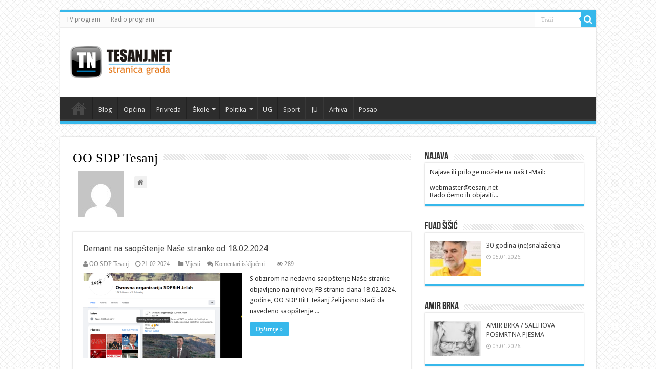

--- FILE ---
content_type: text/html; charset=UTF-8
request_url: https://tesanj.net/author/sdp-tesanj-org/page/4/
body_size: 13666
content:
<!DOCTYPE html>
<html lang="bs-BA" prefix="og: http://ogp.me/ns#">
<head>
<meta charset="UTF-8" />
<link rel="profile" href="https://gmpg.org/xfn/11" />
<link rel="pingback" href="https://tesanj.net/xmlrpc.php" />
<title>OO SDP Tesanj &#8211; Stranica 4 &#8211; TESANJ.NET</title>
<meta name='robots' content='max-image-preview:large' />
<link rel='dns-prefetch' href='//fonts.googleapis.com' />
<link rel='dns-prefetch' href='//www.googletagmanager.com' />
<style id='wp-img-auto-sizes-contain-inline-css' type='text/css'>
img:is([sizes=auto i],[sizes^="auto," i]){contain-intrinsic-size:3000px 1500px}
/*# sourceURL=wp-img-auto-sizes-contain-inline-css */
</style>
<style id='wp-emoji-styles-inline-css' type='text/css'>

	img.wp-smiley, img.emoji {
		display: inline !important;
		border: none !important;
		box-shadow: none !important;
		height: 1em !important;
		width: 1em !important;
		margin: 0 0.07em !important;
		vertical-align: -0.1em !important;
		background: none !important;
		padding: 0 !important;
	}
/*# sourceURL=wp-emoji-styles-inline-css */
</style>
<style id='wp-block-library-inline-css' type='text/css'>
:root{--wp-block-synced-color:#7a00df;--wp-block-synced-color--rgb:122,0,223;--wp-bound-block-color:var(--wp-block-synced-color);--wp-editor-canvas-background:#ddd;--wp-admin-theme-color:#007cba;--wp-admin-theme-color--rgb:0,124,186;--wp-admin-theme-color-darker-10:#006ba1;--wp-admin-theme-color-darker-10--rgb:0,107,160.5;--wp-admin-theme-color-darker-20:#005a87;--wp-admin-theme-color-darker-20--rgb:0,90,135;--wp-admin-border-width-focus:2px}@media (min-resolution:192dpi){:root{--wp-admin-border-width-focus:1.5px}}.wp-element-button{cursor:pointer}:root .has-very-light-gray-background-color{background-color:#eee}:root .has-very-dark-gray-background-color{background-color:#313131}:root .has-very-light-gray-color{color:#eee}:root .has-very-dark-gray-color{color:#313131}:root .has-vivid-green-cyan-to-vivid-cyan-blue-gradient-background{background:linear-gradient(135deg,#00d084,#0693e3)}:root .has-purple-crush-gradient-background{background:linear-gradient(135deg,#34e2e4,#4721fb 50%,#ab1dfe)}:root .has-hazy-dawn-gradient-background{background:linear-gradient(135deg,#faaca8,#dad0ec)}:root .has-subdued-olive-gradient-background{background:linear-gradient(135deg,#fafae1,#67a671)}:root .has-atomic-cream-gradient-background{background:linear-gradient(135deg,#fdd79a,#004a59)}:root .has-nightshade-gradient-background{background:linear-gradient(135deg,#330968,#31cdcf)}:root .has-midnight-gradient-background{background:linear-gradient(135deg,#020381,#2874fc)}:root{--wp--preset--font-size--normal:16px;--wp--preset--font-size--huge:42px}.has-regular-font-size{font-size:1em}.has-larger-font-size{font-size:2.625em}.has-normal-font-size{font-size:var(--wp--preset--font-size--normal)}.has-huge-font-size{font-size:var(--wp--preset--font-size--huge)}.has-text-align-center{text-align:center}.has-text-align-left{text-align:left}.has-text-align-right{text-align:right}.has-fit-text{white-space:nowrap!important}#end-resizable-editor-section{display:none}.aligncenter{clear:both}.items-justified-left{justify-content:flex-start}.items-justified-center{justify-content:center}.items-justified-right{justify-content:flex-end}.items-justified-space-between{justify-content:space-between}.screen-reader-text{border:0;clip-path:inset(50%);height:1px;margin:-1px;overflow:hidden;padding:0;position:absolute;width:1px;word-wrap:normal!important}.screen-reader-text:focus{background-color:#ddd;clip-path:none;color:#444;display:block;font-size:1em;height:auto;left:5px;line-height:normal;padding:15px 23px 14px;text-decoration:none;top:5px;width:auto;z-index:100000}html :where(.has-border-color){border-style:solid}html :where([style*=border-top-color]){border-top-style:solid}html :where([style*=border-right-color]){border-right-style:solid}html :where([style*=border-bottom-color]){border-bottom-style:solid}html :where([style*=border-left-color]){border-left-style:solid}html :where([style*=border-width]){border-style:solid}html :where([style*=border-top-width]){border-top-style:solid}html :where([style*=border-right-width]){border-right-style:solid}html :where([style*=border-bottom-width]){border-bottom-style:solid}html :where([style*=border-left-width]){border-left-style:solid}html :where(img[class*=wp-image-]){height:auto;max-width:100%}:where(figure){margin:0 0 1em}html :where(.is-position-sticky){--wp-admin--admin-bar--position-offset:var(--wp-admin--admin-bar--height,0px)}@media screen and (max-width:600px){html :where(.is-position-sticky){--wp-admin--admin-bar--position-offset:0px}}

/*# sourceURL=wp-block-library-inline-css */
</style><style id='global-styles-inline-css' type='text/css'>
:root{--wp--preset--aspect-ratio--square: 1;--wp--preset--aspect-ratio--4-3: 4/3;--wp--preset--aspect-ratio--3-4: 3/4;--wp--preset--aspect-ratio--3-2: 3/2;--wp--preset--aspect-ratio--2-3: 2/3;--wp--preset--aspect-ratio--16-9: 16/9;--wp--preset--aspect-ratio--9-16: 9/16;--wp--preset--color--black: #000000;--wp--preset--color--cyan-bluish-gray: #abb8c3;--wp--preset--color--white: #ffffff;--wp--preset--color--pale-pink: #f78da7;--wp--preset--color--vivid-red: #cf2e2e;--wp--preset--color--luminous-vivid-orange: #ff6900;--wp--preset--color--luminous-vivid-amber: #fcb900;--wp--preset--color--light-green-cyan: #7bdcb5;--wp--preset--color--vivid-green-cyan: #00d084;--wp--preset--color--pale-cyan-blue: #8ed1fc;--wp--preset--color--vivid-cyan-blue: #0693e3;--wp--preset--color--vivid-purple: #9b51e0;--wp--preset--gradient--vivid-cyan-blue-to-vivid-purple: linear-gradient(135deg,rgb(6,147,227) 0%,rgb(155,81,224) 100%);--wp--preset--gradient--light-green-cyan-to-vivid-green-cyan: linear-gradient(135deg,rgb(122,220,180) 0%,rgb(0,208,130) 100%);--wp--preset--gradient--luminous-vivid-amber-to-luminous-vivid-orange: linear-gradient(135deg,rgb(252,185,0) 0%,rgb(255,105,0) 100%);--wp--preset--gradient--luminous-vivid-orange-to-vivid-red: linear-gradient(135deg,rgb(255,105,0) 0%,rgb(207,46,46) 100%);--wp--preset--gradient--very-light-gray-to-cyan-bluish-gray: linear-gradient(135deg,rgb(238,238,238) 0%,rgb(169,184,195) 100%);--wp--preset--gradient--cool-to-warm-spectrum: linear-gradient(135deg,rgb(74,234,220) 0%,rgb(151,120,209) 20%,rgb(207,42,186) 40%,rgb(238,44,130) 60%,rgb(251,105,98) 80%,rgb(254,248,76) 100%);--wp--preset--gradient--blush-light-purple: linear-gradient(135deg,rgb(255,206,236) 0%,rgb(152,150,240) 100%);--wp--preset--gradient--blush-bordeaux: linear-gradient(135deg,rgb(254,205,165) 0%,rgb(254,45,45) 50%,rgb(107,0,62) 100%);--wp--preset--gradient--luminous-dusk: linear-gradient(135deg,rgb(255,203,112) 0%,rgb(199,81,192) 50%,rgb(65,88,208) 100%);--wp--preset--gradient--pale-ocean: linear-gradient(135deg,rgb(255,245,203) 0%,rgb(182,227,212) 50%,rgb(51,167,181) 100%);--wp--preset--gradient--electric-grass: linear-gradient(135deg,rgb(202,248,128) 0%,rgb(113,206,126) 100%);--wp--preset--gradient--midnight: linear-gradient(135deg,rgb(2,3,129) 0%,rgb(40,116,252) 100%);--wp--preset--font-size--small: 13px;--wp--preset--font-size--medium: 20px;--wp--preset--font-size--large: 36px;--wp--preset--font-size--x-large: 42px;--wp--preset--spacing--20: 0.44rem;--wp--preset--spacing--30: 0.67rem;--wp--preset--spacing--40: 1rem;--wp--preset--spacing--50: 1.5rem;--wp--preset--spacing--60: 2.25rem;--wp--preset--spacing--70: 3.38rem;--wp--preset--spacing--80: 5.06rem;--wp--preset--shadow--natural: 6px 6px 9px rgba(0, 0, 0, 0.2);--wp--preset--shadow--deep: 12px 12px 50px rgba(0, 0, 0, 0.4);--wp--preset--shadow--sharp: 6px 6px 0px rgba(0, 0, 0, 0.2);--wp--preset--shadow--outlined: 6px 6px 0px -3px rgb(255, 255, 255), 6px 6px rgb(0, 0, 0);--wp--preset--shadow--crisp: 6px 6px 0px rgb(0, 0, 0);}:where(.is-layout-flex){gap: 0.5em;}:where(.is-layout-grid){gap: 0.5em;}body .is-layout-flex{display: flex;}.is-layout-flex{flex-wrap: wrap;align-items: center;}.is-layout-flex > :is(*, div){margin: 0;}body .is-layout-grid{display: grid;}.is-layout-grid > :is(*, div){margin: 0;}:where(.wp-block-columns.is-layout-flex){gap: 2em;}:where(.wp-block-columns.is-layout-grid){gap: 2em;}:where(.wp-block-post-template.is-layout-flex){gap: 1.25em;}:where(.wp-block-post-template.is-layout-grid){gap: 1.25em;}.has-black-color{color: var(--wp--preset--color--black) !important;}.has-cyan-bluish-gray-color{color: var(--wp--preset--color--cyan-bluish-gray) !important;}.has-white-color{color: var(--wp--preset--color--white) !important;}.has-pale-pink-color{color: var(--wp--preset--color--pale-pink) !important;}.has-vivid-red-color{color: var(--wp--preset--color--vivid-red) !important;}.has-luminous-vivid-orange-color{color: var(--wp--preset--color--luminous-vivid-orange) !important;}.has-luminous-vivid-amber-color{color: var(--wp--preset--color--luminous-vivid-amber) !important;}.has-light-green-cyan-color{color: var(--wp--preset--color--light-green-cyan) !important;}.has-vivid-green-cyan-color{color: var(--wp--preset--color--vivid-green-cyan) !important;}.has-pale-cyan-blue-color{color: var(--wp--preset--color--pale-cyan-blue) !important;}.has-vivid-cyan-blue-color{color: var(--wp--preset--color--vivid-cyan-blue) !important;}.has-vivid-purple-color{color: var(--wp--preset--color--vivid-purple) !important;}.has-black-background-color{background-color: var(--wp--preset--color--black) !important;}.has-cyan-bluish-gray-background-color{background-color: var(--wp--preset--color--cyan-bluish-gray) !important;}.has-white-background-color{background-color: var(--wp--preset--color--white) !important;}.has-pale-pink-background-color{background-color: var(--wp--preset--color--pale-pink) !important;}.has-vivid-red-background-color{background-color: var(--wp--preset--color--vivid-red) !important;}.has-luminous-vivid-orange-background-color{background-color: var(--wp--preset--color--luminous-vivid-orange) !important;}.has-luminous-vivid-amber-background-color{background-color: var(--wp--preset--color--luminous-vivid-amber) !important;}.has-light-green-cyan-background-color{background-color: var(--wp--preset--color--light-green-cyan) !important;}.has-vivid-green-cyan-background-color{background-color: var(--wp--preset--color--vivid-green-cyan) !important;}.has-pale-cyan-blue-background-color{background-color: var(--wp--preset--color--pale-cyan-blue) !important;}.has-vivid-cyan-blue-background-color{background-color: var(--wp--preset--color--vivid-cyan-blue) !important;}.has-vivid-purple-background-color{background-color: var(--wp--preset--color--vivid-purple) !important;}.has-black-border-color{border-color: var(--wp--preset--color--black) !important;}.has-cyan-bluish-gray-border-color{border-color: var(--wp--preset--color--cyan-bluish-gray) !important;}.has-white-border-color{border-color: var(--wp--preset--color--white) !important;}.has-pale-pink-border-color{border-color: var(--wp--preset--color--pale-pink) !important;}.has-vivid-red-border-color{border-color: var(--wp--preset--color--vivid-red) !important;}.has-luminous-vivid-orange-border-color{border-color: var(--wp--preset--color--luminous-vivid-orange) !important;}.has-luminous-vivid-amber-border-color{border-color: var(--wp--preset--color--luminous-vivid-amber) !important;}.has-light-green-cyan-border-color{border-color: var(--wp--preset--color--light-green-cyan) !important;}.has-vivid-green-cyan-border-color{border-color: var(--wp--preset--color--vivid-green-cyan) !important;}.has-pale-cyan-blue-border-color{border-color: var(--wp--preset--color--pale-cyan-blue) !important;}.has-vivid-cyan-blue-border-color{border-color: var(--wp--preset--color--vivid-cyan-blue) !important;}.has-vivid-purple-border-color{border-color: var(--wp--preset--color--vivid-purple) !important;}.has-vivid-cyan-blue-to-vivid-purple-gradient-background{background: var(--wp--preset--gradient--vivid-cyan-blue-to-vivid-purple) !important;}.has-light-green-cyan-to-vivid-green-cyan-gradient-background{background: var(--wp--preset--gradient--light-green-cyan-to-vivid-green-cyan) !important;}.has-luminous-vivid-amber-to-luminous-vivid-orange-gradient-background{background: var(--wp--preset--gradient--luminous-vivid-amber-to-luminous-vivid-orange) !important;}.has-luminous-vivid-orange-to-vivid-red-gradient-background{background: var(--wp--preset--gradient--luminous-vivid-orange-to-vivid-red) !important;}.has-very-light-gray-to-cyan-bluish-gray-gradient-background{background: var(--wp--preset--gradient--very-light-gray-to-cyan-bluish-gray) !important;}.has-cool-to-warm-spectrum-gradient-background{background: var(--wp--preset--gradient--cool-to-warm-spectrum) !important;}.has-blush-light-purple-gradient-background{background: var(--wp--preset--gradient--blush-light-purple) !important;}.has-blush-bordeaux-gradient-background{background: var(--wp--preset--gradient--blush-bordeaux) !important;}.has-luminous-dusk-gradient-background{background: var(--wp--preset--gradient--luminous-dusk) !important;}.has-pale-ocean-gradient-background{background: var(--wp--preset--gradient--pale-ocean) !important;}.has-electric-grass-gradient-background{background: var(--wp--preset--gradient--electric-grass) !important;}.has-midnight-gradient-background{background: var(--wp--preset--gradient--midnight) !important;}.has-small-font-size{font-size: var(--wp--preset--font-size--small) !important;}.has-medium-font-size{font-size: var(--wp--preset--font-size--medium) !important;}.has-large-font-size{font-size: var(--wp--preset--font-size--large) !important;}.has-x-large-font-size{font-size: var(--wp--preset--font-size--x-large) !important;}
/*# sourceURL=global-styles-inline-css */
</style>

<style id='classic-theme-styles-inline-css' type='text/css'>
/*! This file is auto-generated */
.wp-block-button__link{color:#fff;background-color:#32373c;border-radius:9999px;box-shadow:none;text-decoration:none;padding:calc(.667em + 2px) calc(1.333em + 2px);font-size:1.125em}.wp-block-file__button{background:#32373c;color:#fff;text-decoration:none}
/*# sourceURL=/wp-includes/css/classic-themes.min.css */
</style>
<link rel='stylesheet' id='tie-style-css' href='https://tesanj.net/wp-content/themes/sahifa/style.css' type='text/css' media='all' />
<link rel='stylesheet' id='tie-ilightbox-skin-css' href='https://tesanj.net/wp-content/themes/sahifa/css/ilightbox/dark-skin/skin.css' type='text/css' media='all' />
<link rel='stylesheet' id='Droid+Sans-css' href='https://fonts.googleapis.com/css?family=Droid+Sans%3Aregular%2C700&#038;subset=latin%2Clatin-ext' type='text/css' media='all' />
<script type="text/javascript" src="https://tesanj.net/wp-includes/js/jquery/jquery.min.js" id="jquery-core-js"></script>
<script type="text/javascript" src="https://tesanj.net/wp-includes/js/jquery/jquery-migrate.min.js" id="jquery-migrate-js"></script>
<link rel="https://api.w.org/" href="https://tesanj.net/wp-json/" /><link rel="alternate" title="JSON" type="application/json" href="https://tesanj.net/wp-json/wp/v2/users/1162" /><link rel="EditURI" type="application/rsd+xml" title="RSD" href="https://tesanj.net/xmlrpc.php?rsd" />
<meta name="generator" content="WordPress 6.9" />
<meta name="generator" content="Site Kit by Google 1.168.0" /><link rel='https://github.com/WP-API/WP-API' href='https://tesanj.net/wp-json' />
<link rel="shortcut icon" href="https://tesanj.net/wp-content/uploads/2014/05/tn-144x144.png" title="Favicon" />	
<!--[if IE]>
<script type="text/javascript">jQuery(document).ready(function (){ jQuery(".menu-item").has("ul").children("a").attr("aria-haspopup", "true");});</script>
<![endif]-->	
<!--[if lt IE 9]>
<script src="https://tesanj.net/wp-content/themes/sahifa/js/html5.js"></script>
<script src="https://tesanj.net/wp-content/themes/sahifa/js/selectivizr-min.js"></script>
<![endif]-->
<!--[if IE 9]>
<link rel="stylesheet" type="text/css" media="all" href="https://tesanj.net/wp-content/themes/sahifa/css/ie9.css" />
<![endif]-->
<!--[if IE 8]>
<link rel="stylesheet" type="text/css" media="all" href="https://tesanj.net/wp-content/themes/sahifa/css/ie8.css" />
<![endif]-->
<!--[if IE 7]>
<link rel="stylesheet" type="text/css" media="all" href="https://tesanj.net/wp-content/themes/sahifa/css/ie7.css" />
<![endif]-->


<meta name="viewport" content="width=device-width, initial-scale=1.0" />
<link rel="apple-touch-icon-precomposed" sizes="144x144" href="https://tesanj.net/wp-content/uploads/2014/05/tn-144x144.png" />
<link rel="apple-touch-icon-precomposed" sizes="120x120" href="https://tesanj.net/wp-content/uploads/2014/05/tn-144x144.png" />
<link rel="apple-touch-icon-precomposed" sizes="72x72" href="https://tesanj.net/wp-content/uploads/2014/05/tn-144x144.png" />
<link rel="apple-touch-icon-precomposed" href="https://tesanj.net/wp-content/uploads/2014/05/tn-144x144.png" />



<style type="text/css" media="screen"> 

.page-title{
	font-family: Georgia, serif;
}

p.post-meta, p.post-meta a{
	font-family: "Times New Roman", Times, serif;
	font-size : 12px;
}

body.single .entry, body.page .entry{
	font-family: "Times New Roman", Times, serif;
	font-size : 16px;
	font-style: normal;
}

blockquote p{
	font-family: "Times New Roman", Times, serif;
	font-size : 16px;
	font-style: italic;
}

.ei-title h2 , .slider-caption h2 a, .content .slider-caption h2 a, .slider-caption h2, .content .slider-caption h2, .content .ei-title h2{
	font-family: "Times New Roman", Times, serif;
}

::-webkit-scrollbar {
	width: 8px;
	height:8px;
}

#main-nav,
.cat-box-content,
#sidebar .widget-container,
.post-listing,
#commentform {
	border-bottom-color: #37b8eb;
}
	
.search-block .search-button,
#topcontrol,
#main-nav ul li.current-menu-item a,
#main-nav ul li.current-menu-item a:hover,
#main-nav ul li.current_page_parent a,
#main-nav ul li.current_page_parent a:hover,
#main-nav ul li.current-menu-parent a,
#main-nav ul li.current-menu-parent a:hover,
#main-nav ul li.current-page-ancestor a,
#main-nav ul li.current-page-ancestor a:hover,
.pagination span.current,
.share-post span.share-text,
.flex-control-paging li a.flex-active,
.ei-slider-thumbs li.ei-slider-element,
.review-percentage .review-item span span,
.review-final-score,
.button,
a.button,
a.more-link,
#main-content input[type="submit"],
.form-submit #submit,
#login-form .login-button,
.widget-feedburner .feedburner-subscribe,
input[type="submit"],
#buddypress button,
#buddypress a.button,
#buddypress input[type=submit],
#buddypress input[type=reset],
#buddypress ul.button-nav li a,
#buddypress div.generic-button a,
#buddypress .comment-reply-link,
#buddypress div.item-list-tabs ul li a span,
#buddypress div.item-list-tabs ul li.selected a,
#buddypress div.item-list-tabs ul li.current a,
#buddypress #members-directory-form div.item-list-tabs ul li.selected span,
#members-list-options a.selected,
#groups-list-options a.selected,
body.dark-skin #buddypress div.item-list-tabs ul li a span,
body.dark-skin #buddypress div.item-list-tabs ul li.selected a,
body.dark-skin #buddypress div.item-list-tabs ul li.current a,
body.dark-skin #members-list-options a.selected,
body.dark-skin #groups-list-options a.selected,
.search-block-large .search-button,
#featured-posts .flex-next:hover,
#featured-posts .flex-prev:hover,
a.tie-cart span.shooping-count,
.woocommerce span.onsale,
.woocommerce-page span.onsale ,
.woocommerce .widget_price_filter .ui-slider .ui-slider-handle,
.woocommerce-page .widget_price_filter .ui-slider .ui-slider-handle,
#check-also-close,
a.post-slideshow-next,
a.post-slideshow-prev,
.widget_price_filter .ui-slider .ui-slider-handle,
.quantity .minus:hover,
.quantity .plus:hover,
.mejs-container .mejs-controls .mejs-time-rail .mejs-time-current,
#reading-position-indicator  {
	background-color:#37b8eb;
}

::-webkit-scrollbar-thumb{
	background-color:#37b8eb !important;
}
	
#theme-footer,
#theme-header,
.top-nav ul li.current-menu-item:before,
#main-nav .menu-sub-content ,
#main-nav ul ul,
#check-also-box { 
	border-top-color: #37b8eb;
}
	
.search-block:after {
	border-right-color:#37b8eb;
}

body.rtl .search-block:after {
	border-left-color:#37b8eb;
}

#main-nav ul > li.menu-item-has-children:hover > a:after,
#main-nav ul > li.mega-menu:hover > a:after {
	border-color:transparent transparent #37b8eb;
}
	
.widget.timeline-posts li a:hover,
.widget.timeline-posts li a:hover span.tie-date {
	color: #37b8eb;
}

.widget.timeline-posts li a:hover span.tie-date:before {
	background: #37b8eb;
	border-color: #37b8eb;
}

#order_review,
#order_review_heading {
	border-color: #37b8eb;
}

	
body {
	background-image : url(https://tesanj.net/wp-content/themes/sahifa/images/patterns/body-bg5.png);
	background-position: top center;
}

.recent-box .recent-item, .scroll-box .scroll-item {
    float: left;
    width: 31.33333333%;
    margin: 0 3% 10px 0;
    height: 185px;
}
h2.post-box-title {font-size: 16px;}</style> 

<link rel="icon" href="https://tesanj.net/wp-content/uploads/2014/05/cropped-tn-152x152-32x32.png" sizes="32x32" />
<link rel="icon" href="https://tesanj.net/wp-content/uploads/2014/05/cropped-tn-152x152-192x192.png" sizes="192x192" />
<link rel="apple-touch-icon" href="https://tesanj.net/wp-content/uploads/2014/05/cropped-tn-152x152-180x180.png" />
<meta name="msapplication-TileImage" content="https://tesanj.net/wp-content/uploads/2014/05/cropped-tn-152x152-270x270.png" />
</head>
<body id="top" class="archive paged author author-sdp-tesanj-org author-1162 paged-4 author-paged-4 wp-theme-sahifa lazy-enabled">

<div class="wrapper-outer">

	<div class="background-cover"></div>

	<aside id="slide-out">

			<div class="search-mobile">
			<form method="get" id="searchform-mobile" action="https://tesanj.net/">
				<button class="search-button" type="submit" value="Traži"><i class="fa fa-search"></i></button>
				<input type="text" id="s-mobile" name="s" value="Traži" onfocus="if (this.value == 'Traži') {this.value = '';}" onblur="if (this.value == '') {this.value = 'Traži';}"  />
			</form>
		</div><!-- .search-mobile /-->
	
			<div class="social-icons">
		<a class="ttip-none" title="Rss" href="https://tesanj.net/feed/" target="_blank"><i class="fa fa-rss"></i></a>		
			</div>

	
		<div id="mobile-menu" ></div>
	</aside><!-- #slide-out /-->

		<div id="wrapper" class="boxed">
		<div class="inner-wrapper">

		<header id="theme-header" class="theme-header">
						<div id="top-nav" class="top-nav">
				<div class="container">

							<div class="top-menu"><ul id="menu-vrh" class="menu"><li id="menu-item-67577" class="menu-item menu-item-type-post_type menu-item-object-page menu-item-67577"><a href="https://tesanj.net/tv-program2/">TV program</a></li>
<li id="menu-item-67576" class="menu-item menu-item-type-post_type menu-item-object-page menu-item-67576"><a href="https://tesanj.net/radio-program/">Radio program</a></li>
</ul></div>
						<div class="search-block">
						<form method="get" id="searchform-header" action="https://tesanj.net/">
							<button class="search-button" type="submit" value="Traži"><i class="fa fa-search"></i></button>	
							<input class="search-live" type="text" id="s-header" name="s" value="Traži" onfocus="if (this.value == 'Traži') {this.value = '';}" onblur="if (this.value == '') {this.value = 'Traži';}"  />
						</form>
					</div><!-- .search-block /-->
		
				</div><!-- .container /-->
			</div><!-- .top-menu /-->
			
		<div class="header-content">
					<a id="slide-out-open" class="slide-out-open" href="#"><span></span></a>
		

			<div class="logo" style=" margin-top:5px; margin-bottom:5px;">
			<h2>								<a title="TESANJ.NET" href="https://tesanj.net/">
					<img src="https://tesanj.net/wp-content/uploads/2014/07/logo.png" alt="TESANJ.NET" /><strong>TESANJ.NET stranica grada</strong>
				</a>
			</h2>			</div><!-- .logo /-->
						<div class="clear"></div>
		</div>
													<nav id="main-nav" class="fixed-enabled">
				<div class="container">

				
					<div class="main-menu"><ul id="menu-gore" class="menu"><li id="menu-item-72038" class="menu-item menu-item-type-custom menu-item-object-custom menu-item-home menu-item-72038"><a href="https://tesanj.net">Početna</a></li>
<li id="menu-item-57561" class="menu-item menu-item-type-taxonomy menu-item-object-category menu-item-57561"><a href="https://tesanj.net/rubrika/blog/">Blog</a></li>
<li id="menu-item-57521" class="menu-item menu-item-type-taxonomy menu-item-object-category menu-item-57521"><a href="https://tesanj.net/rubrika/opcina/">Općina</a></li>
<li id="menu-item-57522" class="menu-item menu-item-type-taxonomy menu-item-object-category menu-item-57522"><a href="https://tesanj.net/rubrika/privreda/">Privreda</a></li>
<li id="menu-item-57532" class="menu-item menu-item-type-taxonomy menu-item-object-category menu-item-has-children menu-item-57532"><a href="https://tesanj.net/rubrika/skole/">Škole</a>
<ul class="sub-menu menu-sub-content">
	<li id="menu-item-57529" class="menu-item menu-item-type-taxonomy menu-item-object-category menu-item-57529"><a href="https://tesanj.net/rubrika/skole/os-huso-hodzic/">OŠ Huso Hodžić</a></li>
	<li id="menu-item-57531" class="menu-item menu-item-type-taxonomy menu-item-object-category menu-item-57531"><a href="https://tesanj.net/rubrika/skole/os-resad-kadic/">OŠ Rešad Kadić</a></li>
	<li id="menu-item-57953" class="menu-item menu-item-type-taxonomy menu-item-object-category menu-item-57953"><a href="https://tesanj.net/rubrika/skole/gimnazija-tesanj/">Gimnazija Tešanj</a></li>
	<li id="menu-item-57533" class="menu-item menu-item-type-taxonomy menu-item-object-category menu-item-57533"><a href="https://tesanj.net/rubrika/skole/srednja-tehnicka-skola-tesanj/">Srednja tehnička škola Tešanj</a></li>
	<li id="menu-item-57524" class="menu-item menu-item-type-taxonomy menu-item-object-category menu-item-57524"><a href="https://tesanj.net/rubrika/skole/mjesovita-srednja-skola/">Mješovita srednja škola</a></li>
	<li id="menu-item-57525" class="menu-item menu-item-type-taxonomy menu-item-object-category menu-item-57525"><a href="https://tesanj.net/rubrika/skole/os-9-septembar/">OŠ 9. septembar</a></li>
	<li id="menu-item-57526" class="menu-item menu-item-type-taxonomy menu-item-object-category menu-item-57526"><a href="https://tesanj.net/rubrika/skole/os-abdulvehab-ilhamija-skole/">OŠ Abdulvehab Ilhamija</a></li>
	<li id="menu-item-57527" class="menu-item menu-item-type-taxonomy menu-item-object-category menu-item-57527"><a href="https://tesanj.net/rubrika/skole/os-dzemal-bijedic-miljanovci/">OŠ Džemal Bijedić Miljanovci</a></li>
	<li id="menu-item-57528" class="menu-item menu-item-type-taxonomy menu-item-object-category menu-item-57528"><a href="https://tesanj.net/rubrika/skole/os-gazi-ferhat-beg-jablanica/">OŠ Gazi Ferhat-beg Jablanica</a></li>
	<li id="menu-item-57530" class="menu-item menu-item-type-taxonomy menu-item-object-category menu-item-57530"><a href="https://tesanj.net/rubrika/skole/os-kulin-ban/">OŠ Kulin Ban</a></li>
</ul>
</li>
<li id="menu-item-57513" class="menu-item menu-item-type-taxonomy menu-item-object-category menu-item-has-children menu-item-57513"><a href="https://tesanj.net/rubrika/politika/">Politika</a>
<ul class="sub-menu menu-sub-content">
	<li id="menu-item-78112" class="menu-item menu-item-type-taxonomy menu-item-object-category menu-item-78112"><a href="https://tesanj.net/rubrika/politika/oo-bps-sh/">OO BPS-SH</a></li>
	<li id="menu-item-78113" class="menu-item menu-item-type-taxonomy menu-item-object-category menu-item-78113"><a href="https://tesanj.net/rubrika/politika/oo-df-tesanj/">OO DF Tešanj</a></li>
	<li id="menu-item-78114" class="menu-item menu-item-type-taxonomy menu-item-object-category menu-item-78114"><a href="https://tesanj.net/rubrika/politika/oo-nasa-stranka/">OO Naša stranka</a></li>
	<li id="menu-item-78115" class="menu-item menu-item-type-taxonomy menu-item-object-category menu-item-78115"><a href="https://tesanj.net/rubrika/politika/oo-sbb/">OO SBB</a></li>
	<li id="menu-item-78116" class="menu-item menu-item-type-taxonomy menu-item-object-category menu-item-78116"><a href="https://tesanj.net/rubrika/politika/oo-sda/">OO SDA</a></li>
	<li id="menu-item-78117" class="menu-item menu-item-type-taxonomy menu-item-object-category menu-item-78117"><a href="https://tesanj.net/rubrika/politika/oo-sdp/">OO SDP</a></li>
	<li id="menu-item-78118" class="menu-item menu-item-type-taxonomy menu-item-object-category menu-item-78118"><a href="https://tesanj.net/rubrika/politika/os-stranka-za-bih/">OS Stranka za BiH</a></li>
</ul>
</li>
<li id="menu-item-57534" class="menu-item menu-item-type-taxonomy menu-item-object-category menu-item-57534"><a href="https://tesanj.net/rubrika/udruzenja/">UG</a></li>
<li id="menu-item-63059" class="menu-item menu-item-type-taxonomy menu-item-object-category menu-item-63059"><a href="https://tesanj.net/rubrika/sport/">Sport</a></li>
<li id="menu-item-80980" class="menu-item menu-item-type-taxonomy menu-item-object-category menu-item-80980"><a href="https://tesanj.net/rubrika/ju/">JU</a></li>
<li id="menu-item-80964" class="menu-item menu-item-type-post_type menu-item-object-page menu-item-80964"><a href="https://tesanj.net/arhiva/">Arhiva</a></li>
<li id="menu-item-97343" class="menu-item menu-item-type-post_type menu-item-object-page menu-item-97343"><a href="https://tesanj.net/oglasi-za-posao/">Posao</a></li>
</ul></div>					
					
				</div>
			</nav><!-- .main-nav /-->
					</header><!-- #header /-->

	
	
	<div id="main-content" class="container">
	<div class="content">
				
			
					
			<div class="page-head">

				<h2 class="page-title">
					OO SDP Tesanj				</h2>
								<div class="stripe-line"></div>
				<div class="clear"></div>
				
				<div class="author-bio">
	<div class="author-avatar">
		<img alt='' src='https://secure.gravatar.com/avatar/5961865e9908342d81fe1a3e9414ded8293899b959dadfb405d66cf34bd6da9b?s=90&#038;d=mm&#038;r=g' srcset='https://secure.gravatar.com/avatar/5961865e9908342d81fe1a3e9414ded8293899b959dadfb405d66cf34bd6da9b?s=180&#038;d=mm&#038;r=g 2x' class='avatar avatar-90 photo' height='90' width='90' decoding='async'/>	</div><!-- #author-avatar -->
			<div class="author-description">
								</div><!-- #author-description -->
		
		<div class="author-social flat-social">
						<a class="social-site" href="http://sdp-tesanj.org"><i class="fa fa-home"></i></a>
				
										
							
				
													
		</div>
		<div class="clear"></div>
</div>
	
			</div><!-- .page-head /-->
			
			
		<div class="post-listing archive-box">


	<article class="item-list">
	
		<h2 class="post-box-title">
			<a href="https://tesanj.net/2024/02/21/demant-na-saopstenje-nase-stranke-od-18-02-2024/">Demant na saopštenje Naše stranke od 18.02.2024</a>
		</h2>
		
		<p class="post-meta">
		
	<span class="post-meta-author"><i class="fa fa-user"></i><a href="https://tesanj.net/author/sdp-tesanj-org/" title="">OO SDP Tesanj </a></span>
	
		
	<span class="tie-date"><i class="fa fa-clock-o"></i>21.02.2024.</span>	
	<span class="post-cats"><i class="fa fa-folder"></i><a href="https://tesanj.net/rubrika/politika/oo-sdp/vijesti/" rel="category tag">Vijesti</a></span>
	
	<span class="post-comments"><i class="fa fa-comments"></i><span>Komentari isključeni<span class="screen-reader-text"> za Demant na saopštenje Naše stranke od 18.02.2024</span></span></span>
	<span class="post-views"><i class="fa fa-eye"></i>289 </span> </p>
					

		
			
		
		<div class="post-thumbnail">
			<a href="https://tesanj.net/2024/02/21/demant-na-saopstenje-nase-stranke-od-18-02-2024/">
				<img width="310" height="165" src="https://tesanj.net/wp-content/uploads/2024/02/Deljkic1-2-310x165.png" class="attachment-tie-medium size-tie-medium wp-post-image" alt="" decoding="async" fetchpriority="high" />				<span class="fa overlay-icon"></span>
			</a>
		</div><!-- post-thumbnail /-->
		
					
		<div class="entry">
			<p>S obzirom na nedavno saopštenje Naše stranke objavljeno na njihovoj FB stranici dana 18.02.2024. godine, OO SDP BiH Tešanj želi jasno istaći da navedeno saopštenje ...</p>
			<a class="more-link" href="https://tesanj.net/2024/02/21/demant-na-saopstenje-nase-stranke-od-18-02-2024/">Opširnije &raquo;</a>
		</div>

		<div class="mini-share-post">
	<span class="share-text">Podijeli</span>
	
		<script>
	window.___gcfg = {lang: 'en-US'};
	(function(w, d, s) {
	  function go(){
		var js, fjs = d.getElementsByTagName(s)[0], load = function(url, id) {
		  if (d.getElementById(id)) {return;}
		  js = d.createElement(s); js.src = url; js.id = id;
		  fjs.parentNode.insertBefore(js, fjs);
		};
		load('//connect.facebook.net/en/all.js#xfbml=1', 'fbjssdk');
		load('https://apis.google.com/js/plusone.js', 'gplus1js');
		load('//platform.twitter.com/widgets.js', 'tweetjs');
	  }
	  if (w.addEventListener) { w.addEventListener("load", go, false); }
	  else if (w.attachEvent) { w.attachEvent("onload",go); }
	}(window, document, 'script'));
	</script>
	<ul class="normal-social">	
		
						</ul>
		<div class="clear"></div>
</div> <!-- .share-post -->




		
		<div class="clear"></div>
	</article><!-- .item-list -->
	

	<article class="item-list">
	
		<h2 class="post-box-title">
			<a href="https://tesanj.net/2024/01/06/bozicna-cestitka-oosdpbih-tesanj-12/">Božićna čestitka OOSDPBiH Tešanj</a>
		</h2>
		
		<p class="post-meta">
		
	<span class="post-meta-author"><i class="fa fa-user"></i><a href="https://tesanj.net/author/sdp-tesanj-org/" title="">OO SDP Tesanj </a></span>
	
		
	<span class="tie-date"><i class="fa fa-clock-o"></i>06.01.2024.</span>	
	<span class="post-cats"><i class="fa fa-folder"></i><a href="https://tesanj.net/rubrika/politika/oo-sdp/" rel="category tag">OO SDP</a></span>
	
	<span class="post-comments"><i class="fa fa-comments"></i><span>Komentari isključeni<span class="screen-reader-text"> za Božićna čestitka OOSDPBiH Tešanj</span></span></span>
	<span class="post-views"><i class="fa fa-eye"></i>278 </span> </p>
					

		
			
		
		<div class="post-thumbnail">
			<a href="https://tesanj.net/2024/01/06/bozicna-cestitka-oosdpbih-tesanj-12/">
				<img width="310" height="165" src="https://tesanj.net/wp-content/uploads/2024/01/Sretan-Bozic-SDP-2021-310x165.jpg" class="attachment-tie-medium size-tie-medium wp-post-image" alt="" decoding="async" />				<span class="fa overlay-icon"></span>
			</a>
		</div><!-- post-thumbnail /-->
		
					
		<div class="entry">
			<p>Božić je praznik koji simbolizuje nadu i vjeru u bolje sutra, te osnažuje duhovnu snagu u srcima vjernika i obnavlja povjerenje među ljudima. Neka se ...</p>
			<a class="more-link" href="https://tesanj.net/2024/01/06/bozicna-cestitka-oosdpbih-tesanj-12/">Opširnije &raquo;</a>
		</div>

		<div class="mini-share-post">
	<span class="share-text">Podijeli</span>
	
		<script>
	window.___gcfg = {lang: 'en-US'};
	(function(w, d, s) {
	  function go(){
		var js, fjs = d.getElementsByTagName(s)[0], load = function(url, id) {
		  if (d.getElementById(id)) {return;}
		  js = d.createElement(s); js.src = url; js.id = id;
		  fjs.parentNode.insertBefore(js, fjs);
		};
		load('//connect.facebook.net/en/all.js#xfbml=1', 'fbjssdk');
		load('https://apis.google.com/js/plusone.js', 'gplus1js');
		load('//platform.twitter.com/widgets.js', 'tweetjs');
	  }
	  if (w.addEventListener) { w.addEventListener("load", go, false); }
	  else if (w.attachEvent) { w.attachEvent("onload",go); }
	}(window, document, 'script'));
	</script>
	<ul class="normal-social">	
		
						</ul>
		<div class="clear"></div>
</div> <!-- .share-post -->




		
		<div class="clear"></div>
	</article><!-- .item-list -->
	

	<article class="item-list">
	
		<h2 class="post-box-title">
			<a href="https://tesanj.net/2023/12/30/novogodisnja-cestitka-oosdpbih-tesanj-10/">Novogodišnja čestitka OOSDPBiH Tešanj</a>
		</h2>
		
		<p class="post-meta">
		
	<span class="post-meta-author"><i class="fa fa-user"></i><a href="https://tesanj.net/author/sdp-tesanj-org/" title="">OO SDP Tesanj </a></span>
	
		
	<span class="tie-date"><i class="fa fa-clock-o"></i>30.12.2023.</span>	
	<span class="post-cats"><i class="fa fa-folder"></i><a href="https://tesanj.net/rubrika/politika/oo-sdp/vijesti/" rel="category tag">Vijesti</a></span>
	
	<span class="post-comments"><i class="fa fa-comments"></i><span>Komentari isključeni<span class="screen-reader-text"> za Novogodišnja čestitka OOSDPBiH Tešanj</span></span></span>
	<span class="post-views"><i class="fa fa-eye"></i>294 </span> </p>
					

		
			
		
		<div class="post-thumbnail">
			<a href="https://tesanj.net/2023/12/30/novogodisnja-cestitka-oosdpbih-tesanj-10/">
				<img width="310" height="165" src="https://tesanj.net/wp-content/uploads/2023/12/Sretna-Nova-SDP-1-310x165.jpg" class="attachment-tie-medium size-tie-medium wp-post-image" alt="" decoding="async" loading="lazy" />				<span class="fa overlay-icon"></span>
			</a>
		</div><!-- post-thumbnail /-->
		
					
		<div class="entry">
			<p>Iza nas je još jedna godina prepuna izazova i &nbsp;neizvjesnosti. U godinu koja nam dolazi gledamo sa puno nade i optimizma, vjerujući da će nam ...</p>
			<a class="more-link" href="https://tesanj.net/2023/12/30/novogodisnja-cestitka-oosdpbih-tesanj-10/">Opširnije &raquo;</a>
		</div>

		<div class="mini-share-post">
	<span class="share-text">Podijeli</span>
	
		<script>
	window.___gcfg = {lang: 'en-US'};
	(function(w, d, s) {
	  function go(){
		var js, fjs = d.getElementsByTagName(s)[0], load = function(url, id) {
		  if (d.getElementById(id)) {return;}
		  js = d.createElement(s); js.src = url; js.id = id;
		  fjs.parentNode.insertBefore(js, fjs);
		};
		load('//connect.facebook.net/en/all.js#xfbml=1', 'fbjssdk');
		load('https://apis.google.com/js/plusone.js', 'gplus1js');
		load('//platform.twitter.com/widgets.js', 'tweetjs');
	  }
	  if (w.addEventListener) { w.addEventListener("load", go, false); }
	  else if (w.attachEvent) { w.attachEvent("onload",go); }
	}(window, document, 'script'));
	</script>
	<ul class="normal-social">	
		
						</ul>
		<div class="clear"></div>
</div> <!-- .share-post -->




		
		<div class="clear"></div>
	</article><!-- .item-list -->
	

	<article class="item-list">
	
		<h2 class="post-box-title">
			<a href="https://tesanj.net/2023/12/24/bozicna-cestitka-oosdpbih-tesanj-11/">Božićna čestitka OOSDPBiH Tešanj</a>
		</h2>
		
		<p class="post-meta">
		
	<span class="post-meta-author"><i class="fa fa-user"></i><a href="https://tesanj.net/author/sdp-tesanj-org/" title="">OO SDP Tesanj </a></span>
	
		
	<span class="tie-date"><i class="fa fa-clock-o"></i>24.12.2023.</span>	
	<span class="post-cats"><i class="fa fa-folder"></i><a href="https://tesanj.net/rubrika/politika/oo-sdp/vijesti/" rel="category tag">Vijesti</a></span>
	
	<span class="post-comments"><i class="fa fa-comments"></i><span>Komentari isključeni<span class="screen-reader-text"> za Božićna čestitka OOSDPBiH Tešanj</span></span></span>
	<span class="post-views"><i class="fa fa-eye"></i>264 </span> </p>
					

		
			
		
		<div class="post-thumbnail">
			<a href="https://tesanj.net/2023/12/24/bozicna-cestitka-oosdpbih-tesanj-11/">
				<img width="310" height="165" src="https://tesanj.net/wp-content/uploads/2023/12/Bozic-2023-310x165.jpg" class="attachment-tie-medium size-tie-medium wp-post-image" alt="" decoding="async" loading="lazy" />				<span class="fa overlay-icon"></span>
			</a>
		</div><!-- post-thumbnail /-->
		
					
		<div class="entry">
			<p>Usprkos svim kušnjama i teškoćama sa kojima se svakodnevno susrećemo kako svako od nas pojedinačno, tako i kao društvo u cjelini radujemo se dolasku Božića. ...</p>
			<a class="more-link" href="https://tesanj.net/2023/12/24/bozicna-cestitka-oosdpbih-tesanj-11/">Opširnije &raquo;</a>
		</div>

		<div class="mini-share-post">
	<span class="share-text">Podijeli</span>
	
		<script>
	window.___gcfg = {lang: 'en-US'};
	(function(w, d, s) {
	  function go(){
		var js, fjs = d.getElementsByTagName(s)[0], load = function(url, id) {
		  if (d.getElementById(id)) {return;}
		  js = d.createElement(s); js.src = url; js.id = id;
		  fjs.parentNode.insertBefore(js, fjs);
		};
		load('//connect.facebook.net/en/all.js#xfbml=1', 'fbjssdk');
		load('https://apis.google.com/js/plusone.js', 'gplus1js');
		load('//platform.twitter.com/widgets.js', 'tweetjs');
	  }
	  if (w.addEventListener) { w.addEventListener("load", go, false); }
	  else if (w.attachEvent) { w.attachEvent("onload",go); }
	}(window, document, 'script'));
	</script>
	<ul class="normal-social">	
		
						</ul>
		<div class="clear"></div>
</div> <!-- .share-post -->




		
		<div class="clear"></div>
	</article><!-- .item-list -->
	

	<article class="item-list">
	
		<h2 class="post-box-title">
			<a href="https://tesanj.net/2023/12/09/cestitka-povodom-10-decembra-dana-grada-tesnja-15/">Čestitka povodom 10. decembra  – Dana grada Tešnja</a>
		</h2>
		
		<p class="post-meta">
		
	<span class="post-meta-author"><i class="fa fa-user"></i><a href="https://tesanj.net/author/sdp-tesanj-org/" title="">OO SDP Tesanj </a></span>
	
		
	<span class="tie-date"><i class="fa fa-clock-o"></i>09.12.2023.</span>	
	<span class="post-cats"><i class="fa fa-folder"></i><a href="https://tesanj.net/rubrika/politika/oo-sdp/vijesti/" rel="category tag">Vijesti</a></span>
	
	<span class="post-comments"><i class="fa fa-comments"></i><span>Komentari isključeni<span class="screen-reader-text"> za Čestitka povodom 10. decembra  – Dana grada Tešnja</span></span></span>
	<span class="post-views"><i class="fa fa-eye"></i>280 </span> </p>
					

		
			
		
		<div class="post-thumbnail">
			<a href="https://tesanj.net/2023/12/09/cestitka-povodom-10-decembra-dana-grada-tesnja-15/">
				<img width="310" height="165" src="https://tesanj.net/wp-content/uploads/2023/12/145-310x165.jpg" class="attachment-tie-medium size-tie-medium wp-post-image" alt="" decoding="async" loading="lazy" />				<span class="fa overlay-icon"></span>
			</a>
		</div><!-- post-thumbnail /-->
		
					
		<div class="entry">
			<p>Općinski praznik 10. decembar  obilježava se u sjećanje je na dan kada je 1559. godine vakif Gazi Ferhad-beg utemeljio Tešanj kao urbanu sredinu. Kroz ovih  ...</p>
			<a class="more-link" href="https://tesanj.net/2023/12/09/cestitka-povodom-10-decembra-dana-grada-tesnja-15/">Opširnije &raquo;</a>
		</div>

		<div class="mini-share-post">
	<span class="share-text">Podijeli</span>
	
		<script>
	window.___gcfg = {lang: 'en-US'};
	(function(w, d, s) {
	  function go(){
		var js, fjs = d.getElementsByTagName(s)[0], load = function(url, id) {
		  if (d.getElementById(id)) {return;}
		  js = d.createElement(s); js.src = url; js.id = id;
		  fjs.parentNode.insertBefore(js, fjs);
		};
		load('//connect.facebook.net/en/all.js#xfbml=1', 'fbjssdk');
		load('https://apis.google.com/js/plusone.js', 'gplus1js');
		load('//platform.twitter.com/widgets.js', 'tweetjs');
	  }
	  if (w.addEventListener) { w.addEventListener("load", go, false); }
	  else if (w.attachEvent) { w.attachEvent("onload",go); }
	}(window, document, 'script'));
	</script>
	<ul class="normal-social">	
		
						</ul>
		<div class="clear"></div>
</div> <!-- .share-post -->




		
		<div class="clear"></div>
	</article><!-- .item-list -->
	

	<article class="item-list">
	
		<h2 class="post-box-title">
			<a href="https://tesanj.net/2023/11/24/sretan-25-novembar-dan-drzavnosti-bih-3/">Sretan 25. novembar – Dan državnosti BiH</a>
		</h2>
		
		<p class="post-meta">
		
	<span class="post-meta-author"><i class="fa fa-user"></i><a href="https://tesanj.net/author/sdp-tesanj-org/" title="">OO SDP Tesanj </a></span>
	
		
	<span class="tie-date"><i class="fa fa-clock-o"></i>24.11.2023.</span>	
	<span class="post-cats"><i class="fa fa-folder"></i><a href="https://tesanj.net/rubrika/politika/oo-sdp/vijesti/" rel="category tag">Vijesti</a></span>
	
	<span class="post-comments"><i class="fa fa-comments"></i><span>Komentari isključeni<span class="screen-reader-text"> za Sretan 25. novembar – Dan državnosti BiH</span></span></span>
	<span class="post-views"><i class="fa fa-eye"></i>257 </span> </p>
					

		
			
		
		<div class="post-thumbnail">
			<a href="https://tesanj.net/2023/11/24/sretan-25-novembar-dan-drzavnosti-bih-3/">
				<img width="310" height="165" src="https://tesanj.net/wp-content/uploads/2023/11/15135978_1330375050329280_4773494521326621238_n-310x165.jpg" class="attachment-tie-medium size-tie-medium wp-post-image" alt="" decoding="async" loading="lazy" />				<span class="fa overlay-icon"></span>
			</a>
		</div><!-- post-thumbnail /-->
		
					
		<div class="entry">
			<p>Povodom predstojećeg Dana državnosti Bosne i Hercegovine, u ime OO SDP BiH Tešanj i u svoje lično ime, upućujem iskrene čestitke svim građankama i građanima ...</p>
			<a class="more-link" href="https://tesanj.net/2023/11/24/sretan-25-novembar-dan-drzavnosti-bih-3/">Opširnije &raquo;</a>
		</div>

		<div class="mini-share-post">
	<span class="share-text">Podijeli</span>
	
		<script>
	window.___gcfg = {lang: 'en-US'};
	(function(w, d, s) {
	  function go(){
		var js, fjs = d.getElementsByTagName(s)[0], load = function(url, id) {
		  if (d.getElementById(id)) {return;}
		  js = d.createElement(s); js.src = url; js.id = id;
		  fjs.parentNode.insertBefore(js, fjs);
		};
		load('//connect.facebook.net/en/all.js#xfbml=1', 'fbjssdk');
		load('https://apis.google.com/js/plusone.js', 'gplus1js');
		load('//platform.twitter.com/widgets.js', 'tweetjs');
	  }
	  if (w.addEventListener) { w.addEventListener("load", go, false); }
	  else if (w.attachEvent) { w.attachEvent("onload",go); }
	}(window, document, 'script'));
	</script>
	<ul class="normal-social">	
		
						</ul>
		<div class="clear"></div>
</div> <!-- .share-post -->




		
		<div class="clear"></div>
	</article><!-- .item-list -->
	

	<article class="item-list">
	
		<h2 class="post-box-title">
			<a href="https://tesanj.net/2023/10/13/oo-sdp-bih-tesanj-u-razgovoru-sa-clanstvom/">OO SDP BiH Tešanj u razgovoru sa članstvom</a>
		</h2>
		
		<p class="post-meta">
		
	<span class="post-meta-author"><i class="fa fa-user"></i><a href="https://tesanj.net/author/sdp-tesanj-org/" title="">OO SDP Tesanj </a></span>
	
		
	<span class="tie-date"><i class="fa fa-clock-o"></i>13.10.2023.</span>	
	<span class="post-cats"><i class="fa fa-folder"></i><a href="https://tesanj.net/rubrika/politika/oo-sdp/" rel="category tag">OO SDP</a></span>
	
	<span class="post-comments"><i class="fa fa-comments"></i><span>Komentari isključeni<span class="screen-reader-text"> za OO SDP BiH Tešanj u razgovoru sa članstvom</span></span></span>
	<span class="post-views"><i class="fa fa-eye"></i>237 </span> </p>
					

		
			
		
		<div class="post-thumbnail">
			<a href="https://tesanj.net/2023/10/13/oo-sdp-bih-tesanj-u-razgovoru-sa-clanstvom/">
				<img width="310" height="165" src="https://tesanj.net/wp-content/uploads/2023/10/obilasci--310x165.jpg" class="attachment-tie-medium size-tie-medium wp-post-image" alt="" decoding="async" loading="lazy" />				<span class="fa overlay-icon"></span>
			</a>
		</div><!-- post-thumbnail /-->
		
					
		<div class="entry">
			<p>U skladu sa zaključkom Predsjedništva OO SDP BiH Tešanj pristupili smo održavanju sastanaka po osnovnim organizacijama. Plan je da se do kraja oktobra održe sastanci ...</p>
			<a class="more-link" href="https://tesanj.net/2023/10/13/oo-sdp-bih-tesanj-u-razgovoru-sa-clanstvom/">Opširnije &raquo;</a>
		</div>

		<div class="mini-share-post">
	<span class="share-text">Podijeli</span>
	
		<script>
	window.___gcfg = {lang: 'en-US'};
	(function(w, d, s) {
	  function go(){
		var js, fjs = d.getElementsByTagName(s)[0], load = function(url, id) {
		  if (d.getElementById(id)) {return;}
		  js = d.createElement(s); js.src = url; js.id = id;
		  fjs.parentNode.insertBefore(js, fjs);
		};
		load('//connect.facebook.net/en/all.js#xfbml=1', 'fbjssdk');
		load('https://apis.google.com/js/plusone.js', 'gplus1js');
		load('//platform.twitter.com/widgets.js', 'tweetjs');
	  }
	  if (w.addEventListener) { w.addEventListener("load", go, false); }
	  else if (w.attachEvent) { w.attachEvent("onload",go); }
	}(window, document, 'script'));
	</script>
	<ul class="normal-social">	
		
						</ul>
		<div class="clear"></div>
</div> <!-- .share-post -->




		
		<div class="clear"></div>
	</article><!-- .item-list -->
	

	<article class="item-list">
	
		<h2 class="post-box-title">
			<a href="https://tesanj.net/2023/10/10/cestitka-povodom-9-semptembra-dana-oslobodjenja-tesnja-od-fasizma-u-drugom-svjetskom-ratu/">Čestitka povodom 9. semptembra Dana oslobođenja Tešnja od fašizma u Drugom svjetskom ratu</a>
		</h2>
		
		<p class="post-meta">
		
	<span class="post-meta-author"><i class="fa fa-user"></i><a href="https://tesanj.net/author/sdp-tesanj-org/" title="">OO SDP Tesanj </a></span>
	
		
	<span class="tie-date"><i class="fa fa-clock-o"></i>10.10.2023.</span>	
	<span class="post-cats"><i class="fa fa-folder"></i><a href="https://tesanj.net/rubrika/politika/oo-sdp/vijesti/" rel="category tag">Vijesti</a></span>
	
	<span class="post-comments"><i class="fa fa-comments"></i><span>Komentari isključeni<span class="screen-reader-text"> za Čestitka povodom 9. semptembra Dana oslobođenja Tešnja od fašizma u Drugom svjetskom ratu</span></span></span>
	<span class="post-views"><i class="fa fa-eye"></i>235 </span> </p>
					

		
					
		<div class="entry">
			<p>9. septembar se u Tešnju obilježava kao općinski praznik u znak sjećanja na 9. septembar 1944. godine kada je Tešanj konačno oslobođen od fašizma u ...</p>
			<a class="more-link" href="https://tesanj.net/2023/10/10/cestitka-povodom-9-semptembra-dana-oslobodjenja-tesnja-od-fasizma-u-drugom-svjetskom-ratu/">Opširnije &raquo;</a>
		</div>

		<div class="mini-share-post">
	<span class="share-text">Podijeli</span>
	
		<script>
	window.___gcfg = {lang: 'en-US'};
	(function(w, d, s) {
	  function go(){
		var js, fjs = d.getElementsByTagName(s)[0], load = function(url, id) {
		  if (d.getElementById(id)) {return;}
		  js = d.createElement(s); js.src = url; js.id = id;
		  fjs.parentNode.insertBefore(js, fjs);
		};
		load('//connect.facebook.net/en/all.js#xfbml=1', 'fbjssdk');
		load('https://apis.google.com/js/plusone.js', 'gplus1js');
		load('//platform.twitter.com/widgets.js', 'tweetjs');
	  }
	  if (w.addEventListener) { w.addEventListener("load", go, false); }
	  else if (w.attachEvent) { w.attachEvent("onload",go); }
	}(window, document, 'script'));
	</script>
	<ul class="normal-social">	
		
						</ul>
		<div class="clear"></div>
</div> <!-- .share-post -->




		
		<div class="clear"></div>
	</article><!-- .item-list -->
	

	<article class="item-list">
	
		<h2 class="post-box-title">
			<a href="https://tesanj.net/2023/10/05/sretan-5-oktobar-svjetski-dan-ucitelja/">Sretan 5. oktobar – Svjetski dan učitelja</a>
		</h2>
		
		<p class="post-meta">
		
	<span class="post-meta-author"><i class="fa fa-user"></i><a href="https://tesanj.net/author/sdp-tesanj-org/" title="">OO SDP Tesanj </a></span>
	
		
	<span class="tie-date"><i class="fa fa-clock-o"></i>05.10.2023.</span>	
	<span class="post-cats"><i class="fa fa-folder"></i><a href="https://tesanj.net/rubrika/politika/oo-sdp/vijesti/" rel="category tag">Vijesti</a></span>
	
	<span class="post-comments"><i class="fa fa-comments"></i><span>Komentari isključeni<span class="screen-reader-text"> za Sretan 5. oktobar – Svjetski dan učitelja</span></span></span>
	<span class="post-views"><i class="fa fa-eye"></i>285 </span> </p>
					

		
			
		
		<div class="post-thumbnail">
			<a href="https://tesanj.net/2023/10/05/sretan-5-oktobar-svjetski-dan-ucitelja/">
				<img width="310" height="165" src="https://tesanj.net/wp-content/uploads/2023/10/svjetski-dan-ucitelja2-310x165.jpg" class="attachment-tie-medium size-tie-medium wp-post-image" alt="" decoding="async" loading="lazy" />				<span class="fa overlay-icon"></span>
			</a>
		</div><!-- post-thumbnail /-->
		
					
		<div class="entry">
			<p>Cijenjene i poštovane učiteljice i učitelji, nastavnice i nastavnici, čestitamo vam Svjetski dan učitelja! Iznimno cijenimo vaš rad, znanje i strpljenje koje svakodnevno ulažete u ...</p>
			<a class="more-link" href="https://tesanj.net/2023/10/05/sretan-5-oktobar-svjetski-dan-ucitelja/">Opširnije &raquo;</a>
		</div>

		<div class="mini-share-post">
	<span class="share-text">Podijeli</span>
	
		<script>
	window.___gcfg = {lang: 'en-US'};
	(function(w, d, s) {
	  function go(){
		var js, fjs = d.getElementsByTagName(s)[0], load = function(url, id) {
		  if (d.getElementById(id)) {return;}
		  js = d.createElement(s); js.src = url; js.id = id;
		  fjs.parentNode.insertBefore(js, fjs);
		};
		load('//connect.facebook.net/en/all.js#xfbml=1', 'fbjssdk');
		load('https://apis.google.com/js/plusone.js', 'gplus1js');
		load('//platform.twitter.com/widgets.js', 'tweetjs');
	  }
	  if (w.addEventListener) { w.addEventListener("load", go, false); }
	  else if (w.attachEvent) { w.attachEvent("onload",go); }
	}(window, document, 'script'));
	</script>
	<ul class="normal-social">	
		
						</ul>
		<div class="clear"></div>
</div> <!-- .share-post -->




		
		<div class="clear"></div>
	</article><!-- .item-list -->
	

	<article class="item-list">
	
		<h2 class="post-box-title">
			<a href="https://tesanj.net/2023/08/06/cestitka-povodom-27-jula-dana-ustanka-naroda-bih-2/">Čestitka povodom 27. jula &#8211; Dana ustanka naroda BiH</a>
		</h2>
		
		<p class="post-meta">
		
	<span class="post-meta-author"><i class="fa fa-user"></i><a href="https://tesanj.net/author/sdp-tesanj-org/" title="">OO SDP Tesanj </a></span>
	
		
	<span class="tie-date"><i class="fa fa-clock-o"></i>06.08.2023.</span>	
	<span class="post-cats"><i class="fa fa-folder"></i><a href="https://tesanj.net/rubrika/politika/oo-sdp/vijesti/" rel="category tag">Vijesti</a></span>
	
	<span class="post-comments"><i class="fa fa-comments"></i><span>Komentari isključeni<span class="screen-reader-text"> za Čestitka povodom 27. jula &#8211; Dana ustanka naroda BiH</span></span></span>
	<span class="post-views"><i class="fa fa-eye"></i>220 </span> </p>
					

		
			
		
		<div class="post-thumbnail">
			<a href="https://tesanj.net/2023/08/06/cestitka-povodom-27-jula-dana-ustanka-naroda-bih-2/">
				<img width="310" height="165" src="https://tesanj.net/wp-content/uploads/2023/08/dan-ustanka-bih-310x165.jpg" class="attachment-tie-medium size-tie-medium wp-post-image" alt="" decoding="async" loading="lazy" />				<span class="fa overlay-icon"></span>
			</a>
		</div><!-- post-thumbnail /-->
		
					
		<div class="entry">
			<p>27. jula 1941. godine – Dana ustanka naroda BiH. Na ovaj dan, te 1941, je u Drvaru i Bosaskom Grahovu započeo organizovani otpor građana i ...</p>
			<a class="more-link" href="https://tesanj.net/2023/08/06/cestitka-povodom-27-jula-dana-ustanka-naroda-bih-2/">Opširnije &raquo;</a>
		</div>

		<div class="mini-share-post">
	<span class="share-text">Podijeli</span>
	
		<script>
	window.___gcfg = {lang: 'en-US'};
	(function(w, d, s) {
	  function go(){
		var js, fjs = d.getElementsByTagName(s)[0], load = function(url, id) {
		  if (d.getElementById(id)) {return;}
		  js = d.createElement(s); js.src = url; js.id = id;
		  fjs.parentNode.insertBefore(js, fjs);
		};
		load('//connect.facebook.net/en/all.js#xfbml=1', 'fbjssdk');
		load('https://apis.google.com/js/plusone.js', 'gplus1js');
		load('//platform.twitter.com/widgets.js', 'tweetjs');
	  }
	  if (w.addEventListener) { w.addEventListener("load", go, false); }
	  else if (w.attachEvent) { w.attachEvent("onload",go); }
	}(window, document, 'script'));
	</script>
	<ul class="normal-social">	
		
						</ul>
		<div class="clear"></div>
</div> <!-- .share-post -->




		
		<div class="clear"></div>
	</article><!-- .item-list -->
	
</div>
			<div class="pagination">
		<span class="pages">Stranica 4 od 47</span><a href="https://tesanj.net/author/sdp-tesanj-org/" class="first" title="&laquo; Prva">&laquo; Prva</a><span class="extend">...</span><a href="https://tesanj.net/author/sdp-tesanj-org/page/3/" >&laquo;</a><a href="https://tesanj.net/author/sdp-tesanj-org/page/2/" class="page" title="2">2</a><a href="https://tesanj.net/author/sdp-tesanj-org/page/3/" class="page" title="3">3</a><span class="current">4</span><a href="https://tesanj.net/author/sdp-tesanj-org/page/5/" class="page" title="5">5</a><a href="https://tesanj.net/author/sdp-tesanj-org/page/6/" class="page" title="6">6</a>					<span id="tie-next-page">
					<a href="https://tesanj.net/author/sdp-tesanj-org/page/5/" >&raquo;</a>					</span>
					<a href="https://tesanj.net/author/sdp-tesanj-org/page/10/" class="page" title="10">10</a><a href="https://tesanj.net/author/sdp-tesanj-org/page/20/" class="page" title="20">20</a><a href="https://tesanj.net/author/sdp-tesanj-org/page/30/" class="page" title="30">30</a><span class="extend">...</span><a href="https://tesanj.net/author/sdp-tesanj-org/page/47/" class="last" title="Zadnja &raquo;">Zadnja &raquo;</a>	</div>
				
	
	</div>
	<aside id="sidebar">
	<div class="theiaStickySidebar">
<div id="custom_html-2" class="widget_text widget widget_custom_html"><div class="widget-top"><h4>Najava</h4><div class="stripe-line"></div></div>
						<div class="widget-container"><div class="textwidget custom-html-widget">

Najave ili priloge možete  na naš E-Mail:<br><br>
<a href="/cdn-cgi/l/email-protection" class="__cf_email__" data-cfemail="572032353a36242332251723322436393d79393223">[email&#160;protected]</a>
<br>
Rado ćemo ih objaviti...</div></div></div><!-- .widget /--><div id="categort-posts-widget-5" class="widget categort-posts"><div class="widget-top"><h4>Fuad Šišić		</h4><div class="stripe-line"></div></div>
						<div class="widget-container">				<ul>
							<li >
						
				<div class="post-thumbnail">
					<a href="https://tesanj.net/2026/01/05/30-godina-nesnalazenja/" rel="bookmark"><img width="110" height="75" src="https://tesanj.net/wp-content/uploads/2018/07/Fuad-Sisic-110x75.jpg" class="attachment-tie-small size-tie-small wp-post-image" alt="" decoding="async" loading="lazy" /><span class="fa overlay-icon"></span></a>
				</div><!-- post-thumbnail /-->
						<h3><a href="https://tesanj.net/2026/01/05/30-godina-nesnalazenja/">30 godina (ne)snalaženja</a></h3>
			 <span class="tie-date"><i class="fa fa-clock-o"></i>05.01.2026.</span>		</li>
			
				</ul>
		<div class="clear"></div>
	</div></div><!-- .widget /--><div id="categort-posts-widget-2" class="widget categort-posts"><div class="widget-top"><h4>Amir Brka		</h4><div class="stripe-line"></div></div>
						<div class="widget-container">				<ul>
							<li >
						
				<div class="post-thumbnail">
					<a href="https://tesanj.net/2026/01/03/amir-brka-salihova-posmrtna-pjesma/" rel="bookmark"><img width="110" height="75" src="https://tesanj.net/wp-content/uploads/2026/01/lapis-albus-1-110x75.jpg" class="attachment-tie-small size-tie-small wp-post-image" alt="" decoding="async" loading="lazy" /><span class="fa overlay-icon"></span></a>
				</div><!-- post-thumbnail /-->
						<h3><a href="https://tesanj.net/2026/01/03/amir-brka-salihova-posmrtna-pjesma/">AMIR BRKA / SALIHOVA POSMRTNA PJESMA</a></h3>
			 <span class="tie-date"><i class="fa fa-clock-o"></i>03.01.2026.</span>		</li>
			
				</ul>
		<div class="clear"></div>
	</div></div><!-- .widget /--><div id="categort-posts-widget-22" class="widget categort-posts"><div class="widget-top"><h4>Midhat Brkić Ciko		</h4><div class="stripe-line"></div></div>
						<div class="widget-container">				<ul>
							<li >
						
				<div class="post-thumbnail">
					<a href="https://tesanj.net/2025/12/12/bezec/" rel="bookmark"><img width="110" height="75" src="https://tesanj.net/wp-content/uploads/2024/12/Midhat-110x75.png" class="attachment-tie-small size-tie-small wp-post-image" alt="" decoding="async" loading="lazy" /><span class="fa overlay-icon"></span></a>
				</div><!-- post-thumbnail /-->
						<h3><a href="https://tesanj.net/2025/12/12/bezec/">Bezec</a></h3>
			 <span class="tie-date"><i class="fa fa-clock-o"></i>12.12.2025.</span>		</li>
			
				</ul>
		<div class="clear"></div>
	</div></div><!-- .widget /--><div id="categort-posts-widget-13" class="widget categort-posts"><div class="widget-top"><h4>Mirela Buljubašić		</h4><div class="stripe-line"></div></div>
						<div class="widget-container">				<ul>
							<li >
						
				<div class="post-thumbnail">
					<a href="https://tesanj.net/2024/11/05/ko-je-odgovoran-za-neefikasnu-prevenciju-vrsnjackog-nasilja-u-tesnju/" rel="bookmark"><img width="110" height="75" src="https://tesanj.net/wp-content/uploads/2022/03/Mirela-Buljubasic-110x75.png" class="attachment-tie-small size-tie-small wp-post-image" alt="" decoding="async" loading="lazy" /><span class="fa overlay-icon"></span></a>
				</div><!-- post-thumbnail /-->
						<h3><a href="https://tesanj.net/2024/11/05/ko-je-odgovoran-za-neefikasnu-prevenciju-vrsnjackog-nasilja-u-tesnju/">Ko je odgovoran za neefikasnu prevenciju vršnjačkog nasilja u Tešnju?</a></h3>
			 <span class="tie-date"><i class="fa fa-clock-o"></i>05.11.2024.</span>		</li>
			
				</ul>
		<div class="clear"></div>
	</div></div><!-- .widget /--><div id="categort-posts-widget-21" class="widget categort-posts"><div class="widget-top"><h4>Emir Unkić Deba		</h4><div class="stripe-line"></div></div>
						<div class="widget-container">				<ul>
							<li >
						
				<div class="post-thumbnail">
					<a href="https://tesanj.net/2025/08/20/trostruko-seadovo-slavlje/" rel="bookmark"><img width="110" height="75" src="https://tesanj.net/wp-content/uploads/2025/08/sead-muftic-9-e1755681363409-110x75.jpg" class="attachment-tie-small size-tie-small wp-post-image" alt="" decoding="async" loading="lazy" /><span class="fa overlay-icon"></span></a>
				</div><!-- post-thumbnail /-->
						<h3><a href="https://tesanj.net/2025/08/20/trostruko-seadovo-slavlje/">TROSTRUKO SEADOVO SLAVLJE!</a></h3>
			 <span class="tie-date"><i class="fa fa-clock-o"></i>20.08.2025.</span>		</li>
			
				</ul>
		<div class="clear"></div>
	</div></div><!-- .widget /--><div id="categort-posts-widget-3" class="widget categort-posts"><div class="widget-top"><h4>Husein Galijašević		</h4><div class="stripe-line"></div></div>
						<div class="widget-container">				<ul>
							<li >
						
				<div class="post-thumbnail">
					<a href="https://tesanj.net/2025/05/05/otvaranjem-muzejske-postavke-i-promocijom-knjige-tajne-tibeta-ahmeda-bosnica-zatvorena-manifestacija-tesanjsko-proljece/" rel="bookmark"><img width="110" height="75" src="https://tesanj.net/wp-content/uploads/2021/01/husein-110x75.jpg" class="attachment-tie-small size-tie-small wp-post-image" alt="" decoding="async" loading="lazy" /><span class="fa overlay-icon"></span></a>
				</div><!-- post-thumbnail /-->
						<h3><a href="https://tesanj.net/2025/05/05/otvaranjem-muzejske-postavke-i-promocijom-knjige-tajne-tibeta-ahmeda-bosnica-zatvorena-manifestacija-tesanjsko-proljece/">Otvaranjem muzejske postavke i promocijom knjige „Tajne Tibeta“ Ahmeda Bosnića zatvorena manifestacija „Tešanjsko proljeće“</a></h3>
			 <span class="tie-date"><i class="fa fa-clock-o"></i>05.05.2025.</span>		</li>
			
				</ul>
		<div class="clear"></div>
	</div></div><!-- .widget /--><div id="text-html-widget-6" class="widget text-html"><div class="widget-top"><h4>Lokalne radio stanice</h4><div class="stripe-line"></div></div>
						<div class="widget-container"><div style="text-align:center;"><br>
<div class="radio-popup"><a href="https://www.radiotesanj.ba/" target="_blank"><img src="https://tesanj.net/wp-content/uploads/2024/09/radiotesanj.png" alt="Radio Tešanj Logo" style="width:200px;height:auto;"></a> <a href="http://radio.daj.ba:8082/;" target="_blank" onclick="openRadio0()"><img src="https://tesanj.net/wp-content/uploads/2024/09/play.png" alt="Play" style="width:50px;"></a></div>
    <script data-cfasync="false" src="/cdn-cgi/scripts/5c5dd728/cloudflare-static/email-decode.min.js"></script><script>
        function openRadio0() {
            window.open("http://radio.daj.ba:8082/;", "Radio Tešanj", "width=200,height=30");
        }
    </script>
<br><br>
<div class="radio-popup"><a href="https://zosradio.ba/" target="_blank"><img src="https://tesanj.net/wp-content/uploads/2024/09/radiozos.png" alt="Radio ZOS Logo" style="width:200px;height:auto;"></a> <a href="https://zosradio.radioca.st/;" target="_blank" onclick="openRadio1()"><img src="https://tesanj.net/wp-content/uploads/2024/09/play.png" alt="Play" style="width:50px;"></a></div>
    <script>
        function openRadio1() {
            window.open("https://zosradio.radioca.st/;", "Radio ZOS", "width=200,height=30");
        }
    </script>
<br><br>
<div class="radio-popup"><a href="https://antena-radio.ba/" target="_blank"><img src="https://tesanj.net/wp-content/uploads/2024/09/radioantena.png" alt="Antena Radio Logo" style="width:200px;height:auto;"></a> <a href="https://radio.tnt.ba:8020/live" target="_blank" onclick="openRadio2()"><img src="https://tesanj.net/wp-content/uploads/2024/09/play.png" alt="Play" style="width:50px;"></a></div>
    <script>
        function openRadio2() {
            window.open("https://radio.tnt.ba:8020/live", "Antena Radio", "width=200,height=30");
        }
    </script>
<br><br>
				</div><div class="clear"></div></div></div><!-- .widget /--><div id="block-5" class="widget widget_block"><a href="https://accounts.zoho.eu/signin?servicename=VirtualOffice&signupurl=https://www.zoho.eu/mail/zohomail-pricing.html&serviceurl=https://mail.zoho.eu">Pristup @tesanj.net mailu</a></div></div><!-- .widget /-->	</div><!-- .theiaStickySidebar /-->
</aside><!-- #sidebar /-->	<div class="clear"></div>
</div><!-- .container /-->

				
<div class="clear"></div>
<div class="footer-bottom">
	<div class="container">
		<div class="alignright">
			Powered by <a href="https://www.wordpress.com">WordPress</a> | (p)održava <a href="http://design.ba">Design.Ba</a>		</div>
				<div class="social-icons">
		<a class="ttip-none" title="Rss" href="https://tesanj.net/feed/" target="_blank"><i class="fa fa-rss"></i></a>		
			</div>

		
		<div class="alignleft">
			© 2015 TESANJ.NET		</div>
		<div class="clear"></div>
	</div><!-- .Container -->
</div><!-- .Footer bottom -->

</div><!-- .inner-Wrapper -->
</div><!-- #Wrapper -->
</div><!-- .Wrapper-outer -->
	<div id="topcontrol" class="fa fa-angle-up" title="Na vrh"></div>
<div id="fb-root"></div>
<script type="speculationrules">
{"prefetch":[{"source":"document","where":{"and":[{"href_matches":"/*"},{"not":{"href_matches":["/wp-*.php","/wp-admin/*","/wp-content/uploads/*","/wp-content/*","/wp-content/plugins/*","/wp-content/themes/sahifa/*","/*\\?(.+)"]}},{"not":{"selector_matches":"a[rel~=\"nofollow\"]"}},{"not":{"selector_matches":".no-prefetch, .no-prefetch a"}}]},"eagerness":"conservative"}]}
</script>
<script type="text/javascript" id="tie-scripts-js-extra">
/* <![CDATA[ */
var tie = {"mobile_menu_active":"true","mobile_menu_top":"","lightbox_all":"","lightbox_gallery":"","woocommerce_lightbox":"yes","lightbox_skin":"dark","lightbox_thumb":"horizontal","lightbox_arrows":"","sticky_sidebar":"1","is_singular":"","reading_indicator":"","lang_no_results":"Nema rezultata","lang_results_found":"Na\u0111eni rezultati"};
//# sourceURL=tie-scripts-js-extra
/* ]]> */
</script>
<script type="text/javascript" src="https://tesanj.net/wp-content/themes/sahifa/js/tie-scripts.js" id="tie-scripts-js"></script>
<script type="text/javascript" src="https://tesanj.net/wp-content/themes/sahifa/js/ilightbox.packed.js" id="tie-ilightbox-js"></script>
<script id="wp-emoji-settings" type="application/json">
{"baseUrl":"https://s.w.org/images/core/emoji/17.0.2/72x72/","ext":".png","svgUrl":"https://s.w.org/images/core/emoji/17.0.2/svg/","svgExt":".svg","source":{"concatemoji":"https://tesanj.net/wp-includes/js/wp-emoji-release.min.js"}}
</script>
<script type="module">
/* <![CDATA[ */
/*! This file is auto-generated */
const a=JSON.parse(document.getElementById("wp-emoji-settings").textContent),o=(window._wpemojiSettings=a,"wpEmojiSettingsSupports"),s=["flag","emoji"];function i(e){try{var t={supportTests:e,timestamp:(new Date).valueOf()};sessionStorage.setItem(o,JSON.stringify(t))}catch(e){}}function c(e,t,n){e.clearRect(0,0,e.canvas.width,e.canvas.height),e.fillText(t,0,0);t=new Uint32Array(e.getImageData(0,0,e.canvas.width,e.canvas.height).data);e.clearRect(0,0,e.canvas.width,e.canvas.height),e.fillText(n,0,0);const a=new Uint32Array(e.getImageData(0,0,e.canvas.width,e.canvas.height).data);return t.every((e,t)=>e===a[t])}function p(e,t){e.clearRect(0,0,e.canvas.width,e.canvas.height),e.fillText(t,0,0);var n=e.getImageData(16,16,1,1);for(let e=0;e<n.data.length;e++)if(0!==n.data[e])return!1;return!0}function u(e,t,n,a){switch(t){case"flag":return n(e,"\ud83c\udff3\ufe0f\u200d\u26a7\ufe0f","\ud83c\udff3\ufe0f\u200b\u26a7\ufe0f")?!1:!n(e,"\ud83c\udde8\ud83c\uddf6","\ud83c\udde8\u200b\ud83c\uddf6")&&!n(e,"\ud83c\udff4\udb40\udc67\udb40\udc62\udb40\udc65\udb40\udc6e\udb40\udc67\udb40\udc7f","\ud83c\udff4\u200b\udb40\udc67\u200b\udb40\udc62\u200b\udb40\udc65\u200b\udb40\udc6e\u200b\udb40\udc67\u200b\udb40\udc7f");case"emoji":return!a(e,"\ud83e\u1fac8")}return!1}function f(e,t,n,a){let r;const o=(r="undefined"!=typeof WorkerGlobalScope&&self instanceof WorkerGlobalScope?new OffscreenCanvas(300,150):document.createElement("canvas")).getContext("2d",{willReadFrequently:!0}),s=(o.textBaseline="top",o.font="600 32px Arial",{});return e.forEach(e=>{s[e]=t(o,e,n,a)}),s}function r(e){var t=document.createElement("script");t.src=e,t.defer=!0,document.head.appendChild(t)}a.supports={everything:!0,everythingExceptFlag:!0},new Promise(t=>{let n=function(){try{var e=JSON.parse(sessionStorage.getItem(o));if("object"==typeof e&&"number"==typeof e.timestamp&&(new Date).valueOf()<e.timestamp+604800&&"object"==typeof e.supportTests)return e.supportTests}catch(e){}return null}();if(!n){if("undefined"!=typeof Worker&&"undefined"!=typeof OffscreenCanvas&&"undefined"!=typeof URL&&URL.createObjectURL&&"undefined"!=typeof Blob)try{var e="postMessage("+f.toString()+"("+[JSON.stringify(s),u.toString(),c.toString(),p.toString()].join(",")+"));",a=new Blob([e],{type:"text/javascript"});const r=new Worker(URL.createObjectURL(a),{name:"wpTestEmojiSupports"});return void(r.onmessage=e=>{i(n=e.data),r.terminate(),t(n)})}catch(e){}i(n=f(s,u,c,p))}t(n)}).then(e=>{for(const n in e)a.supports[n]=e[n],a.supports.everything=a.supports.everything&&a.supports[n],"flag"!==n&&(a.supports.everythingExceptFlag=a.supports.everythingExceptFlag&&a.supports[n]);var t;a.supports.everythingExceptFlag=a.supports.everythingExceptFlag&&!a.supports.flag,a.supports.everything||((t=a.source||{}).concatemoji?r(t.concatemoji):t.wpemoji&&t.twemoji&&(r(t.twemoji),r(t.wpemoji)))});
//# sourceURL=https://tesanj.net/wp-includes/js/wp-emoji-loader.min.js
/* ]]> */
</script>
<script defer src="https://static.cloudflareinsights.com/beacon.min.js/vcd15cbe7772f49c399c6a5babf22c1241717689176015" integrity="sha512-ZpsOmlRQV6y907TI0dKBHq9Md29nnaEIPlkf84rnaERnq6zvWvPUqr2ft8M1aS28oN72PdrCzSjY4U6VaAw1EQ==" data-cf-beacon='{"version":"2024.11.0","token":"3fd9df36a0d743a3bf25cbe2a97a5760","r":1,"server_timing":{"name":{"cfCacheStatus":true,"cfEdge":true,"cfExtPri":true,"cfL4":true,"cfOrigin":true,"cfSpeedBrain":true},"location_startswith":null}}' crossorigin="anonymous"></script>
</body>
</html>